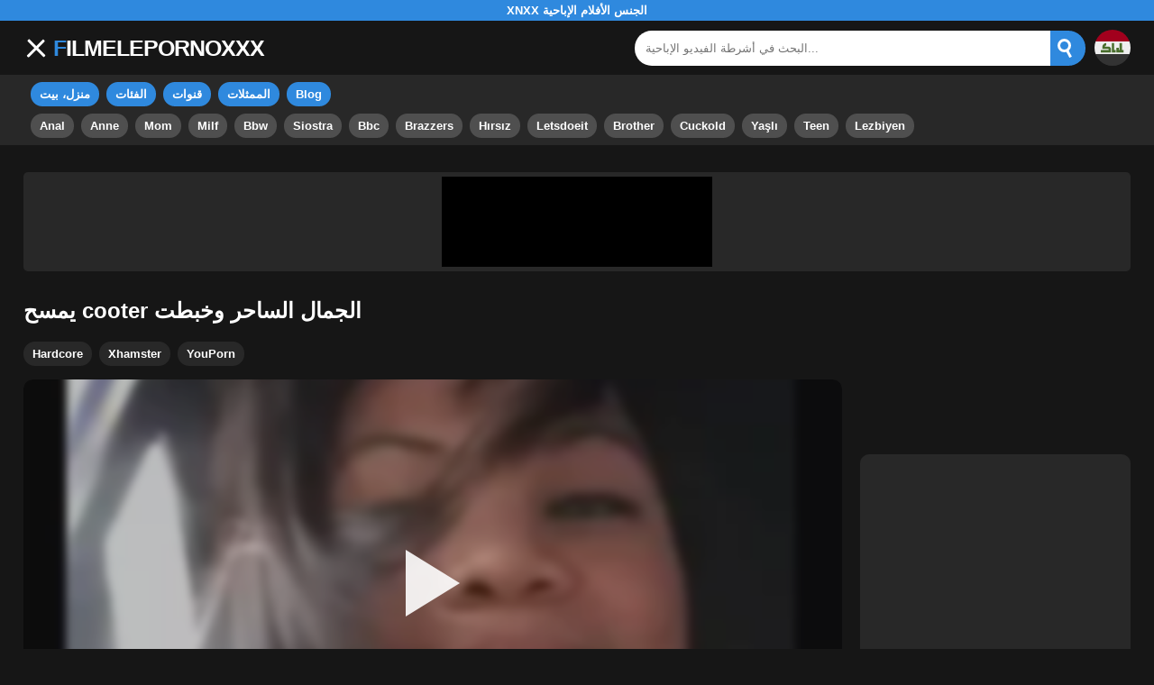

--- FILE ---
content_type: text/html; charset=UTF-8
request_url: https://filmelepornoxxx.com/ar/video/charming-beauty-s-cooter-licked-and-banged/
body_size: 14957
content:
<!DOCTYPE html><html lang="ar"><head><meta charset="UTF-8"><meta name="viewport" content="width=device-width, initial-scale=1"><link rel="canonical" href="https://filmelepornoxxx.com/ar/video/charming-beauty-s-cooter-licked-and-banged/"><meta name="theme-color" content="#2F89DE"><meta name="google" content="notranslate"><meta name="rating" content="adult"><meta name="rating" content="RTA-5042-1996-1400-1577-RTA"><link rel="preconnect" href="//mc.yandex.ru"><link rel="preconnect" href="//pgnasmcdn.click"><title>يمسح cooter الجمال الساحر وخبطت</title><meta name="description" content="شاهد فيديو إباحي مجاني مع يمسح cooter الجمال الساحر وخبطت على Filmelepornoxxx.com. تابع أشهر مقاطع الفيديو الثلاثون على Hardcore, Xhamster, YouPorn. أفضل أنبوب مع XNXX الجنس الأفلام الإباحية!"><meta name="keywords" content="يمسح,cooter,الجمال,الساحر,وخبطت,xnxx,الجنس,الأفلام,الإباحية"><meta name="robots" content="max-image-preview:large"><script type="application/ld+json">{"@context": "http://schema.org","@type": "VideoObject","name": "يمسح cooter الجمال الساحر وخبطت","description": "شاهد فيديو إباحي مجاني مع يمسح cooter الجمال الساحر وخبطت على Filmelepornoxxx.com. تابع أشهر مقاطع الفيديو الثلاثون على Hardcore, Xhamster, YouPorn. أفضل أنبوب مع XNXX الجنس الأفلام الإباحية!","contentUrl": "https://filmelepornoxxx.com/wp-admin/mishka/cdn/100935.m3u8","thumbnailUrl": ["https://filmelepornoxxx.com/wp-content/uploads/7ac3a32f18964662e325e7aada44fa6f-150x150.webp","https://filmelepornoxxx.com/wp-content/uploads/7ac3a32f18964662e325e7aada44fa6f-300x169.webp","https://filmelepornoxxx.com/wp-content/uploads/7ac3a32f18964662e325e7aada44fa6f.webp"],"uploadDate": "2023-03-13T00:00:00+03:00","duration": "P0DT0H5M7S","interactionCount": "8"}</script><meta property="og:locale" content="ar" ><meta property="og:url" content="https://filmelepornoxxx.com/ar/video/charming-beauty-s-cooter-licked-and-banged/"><meta property="og:title" content="يمسح cooter الجمال الساحر وخبطت"><meta property="og:description" content="شاهد فيديو إباحي مجاني مع يمسح cooter الجمال الساحر وخبطت على Filmelepornoxxx.com. تابع أشهر مقاطع الفيديو الثلاثون على Hardcore, Xhamster, YouPorn. أفضل أنبوب مع XNXX الجنس الأفلام الإباحية!"><meta property="og:type" content="video"><meta property="og:image" content="https://filmelepornoxxx.com/wp-content/uploads/7ac3a32f18964662e325e7aada44fa6f.webp"><meta property="og:video" content="https://filmelepornoxxx.com/wp-admin/mishka/cdn/100935.m3u8"><meta property="og:video:type" content="application/vnd.apple.mpegurl"><meta property="og:video:width" content="1920"><meta property="og:video:height" content="1080"><meta property="og:site_name" content="FILMELEPORNOXXX.COM"><link rel="alternate" href="https://filmelepornoxxx.com/video/charming-beauty-s-cooter-licked-and-banged/" hreflang="x-default"><link rel="alternate" href="https://filmelepornoxxx.com/ar/video/charming-beauty-s-cooter-licked-and-banged/" hreflang="ar"><link rel="alternate" href="https://filmelepornoxxx.com/de/video/charming-beauty-s-cooter-licked-and-banged/" hreflang="de"><link rel="alternate" href="https://filmelepornoxxx.com/en/video/charming-beauty-s-cooter-licked-and-banged/" hreflang="en"><link rel="alternate" href="https://filmelepornoxxx.com/es/video/charming-beauty-s-cooter-licked-and-banged/" hreflang="es"><link rel="alternate" href="https://filmelepornoxxx.com/fr/video/charming-beauty-s-cooter-licked-and-banged/" hreflang="fr"><link rel="alternate" href="https://filmelepornoxxx.com/hi/video/charming-beauty-s-cooter-licked-and-banged/" hreflang="hi"><link rel="alternate" href="https://filmelepornoxxx.com/it/video/charming-beauty-s-cooter-licked-and-banged/" hreflang="it"><link rel="alternate" href="https://filmelepornoxxx.com/nl/video/charming-beauty-s-cooter-licked-and-banged/" hreflang="nl"><link rel="alternate" href="https://filmelepornoxxx.com/pl/video/charming-beauty-s-cooter-licked-and-banged/" hreflang="pl"><link rel="alternate" href="https://filmelepornoxxx.com/pt/video/charming-beauty-s-cooter-licked-and-banged/" hreflang="pt"><link rel="alternate" href="https://filmelepornoxxx.com/video/charming-beauty-s-cooter-licked-and-banged/" hreflang="ro"><link rel="alternate" href="https://filmelepornoxxx.com/ru/video/charming-beauty-s-cooter-licked-and-banged/" hreflang="ru"><link rel="alternate" href="https://filmelepornoxxx.com/tr/video/charming-beauty-s-cooter-licked-and-banged/" hreflang="tr"><link rel="alternate" href="https://filmelepornoxxx.com/zh/video/charming-beauty-s-cooter-licked-and-banged/" hreflang="zh"><link href="https://filmelepornoxxx.com/wp-content/uploads/4bf4ab317cfcf2733e19730c873f1a81.jpg" rel="image_src" ><link rel="icon" type="image/jpg" href="https://filmelepornoxxx.com/wp-content/uploads/f87f98bffd7b60e60d246e8117683118.jpg"><link rel="apple-touch-icon" type="image/jpg" href="https://filmelepornoxxx.com/wp-content/uploads/f87f98bffd7b60e60d246e8117683118.jpg"><link rel="shortcut icon" type="image/x-icon" href="https://filmelepornoxxx.com/wp-content/uploads/2313b3ba152df371d32be2184b279572.jpg"><style>body{background:#161616;font-family:-apple-system,BlinkMacSystemFont,Segoe UI,Roboto,Oxygen,Ubuntu,Cantarell,Fira Sans,Droid Sans,Helvetica Neue,sans-serif;min-width:320px;margin:auto;color:#fff}a{text-decoration:none;outline:none;color:#fff}input,textarea,select,option,button{outline:none;font-family:-apple-system,BlinkMacSystemFont,Segoe UI,Roboto,Oxygen,Ubuntu,Cantarell,Fira Sans,Droid Sans,Helvetica Neue,sans-serif}*{-webkit-box-sizing:border-box;-moz-box-sizing:border-box;box-sizing:border-box}::placeholder{opacity:1}.mxc{width:96%;max-width:1440px}.fx{display:-webkit-box;display:-moz-box;display:-ms-flexbox;display:-webkit-flex;display:flex}.fx-c{-ms-flex-align:center;-webkit-align-items:center;-webkit-box-align:center;align-items:center}.fx-s{-ms-flex-align:stretch;-webkit-align-items:stretch;-webkit-box-align:stretch;align-items:stretch}.top{background:#2F89DE;text-align:center}.top h1,.top b{display:block;padding:4px 0;margin:0;text-transform:uppercase;font-size:13px;font-weight:600;color:#fff}header{display:block;background:#161616;padding:10px 0;width:100%}header > div{margin:auto}header .ico-menu{display:inline-block;height:40px;width:40px;min-width:40px;border-radius:5px;position:relative;padding:7px;margin-left:-7px;cursor:pointer}.bar1,.bar2,.bar3{width:100%;height:3px;background-color:#FFF;margin:5px 0;display:block;border-radius:10px}.bar1{-webkit-transform:rotate(-45deg) translate(-6px,7px);transform:rotate(-45deg) translate(-6px,7px);background-color:#fff;margin-top:3px}.bar2{opacity:0}.bar3{-webkit-transform:rotate(45deg) translate(-4px,-6px);transform:rotate(45deg) translate(-4px,-6px);background-color:#fff}header .logo{display:block;font-size:25px;font-weight:600;color:#fff;text-transform:uppercase;letter-spacing:-1px}header .logo::first-letter{color:#2F89DE}header .search{margin-left:auto;width:50%;max-width:500px;position:relative}header form{width:100%}header form .box{border-radius:5px;padding:0px}header form input{background:#fff;border:0;color:#161616;padding:12px;width:100%;border-radius:30px;border-top-right-radius:0;border-bottom-right-radius:0}header form button{background:#2F89DE;border:0;cursor:pointer;outline:none;border-radius:30px;border-top-left-radius:0;border-bottom-left-radius:0;padding:0;margin-left:-5px}header form .results{display:none;position:absolute;top:50px;background:#fff;width:100%;max-height:350px;overflow:hidden;overflow-y:auto;z-index:4;left:0;padding:10px;transition:0.4s;border-radius:10px;color:#161616}header form .results a{display:block;text-align:left;padding:5px;color:#161616;font-weight:600;text-decoration:none;font-size:14px}header form .results a:hover{text-decoration:underline}header form .results .title{display:block;background:#27282b;padding:10px;border-radius:5px;color:#fff}header .mob-search,header .search .ico-back,header .search .close{display:none}header .country{margin-left:10px;cursor:pointer;background:rgba(255,255,255,.04);border-radius:100%}header .country img{display:block;width:40px;height:auto}nav{display:block;background:#282828;padding-bottom:8px}nav .sh{display:none}nav > div{margin:auto}nav .pages,nav .tags{display:inline-block}nav .pages a{display:inline-block;background:#2F89DE;border:2px solid #2F89DE;margin-left:8px;margin-top:8px;padding:4px 8px;border-radius:15px;font-size:13px;font-weight:600;transition:.2s all}nav .pages a:hover{background:#2F89DE4D}nav .tags a{display:inline-block;background:#4f4f4f;border:2px solid #4f4f4f;margin-left:8px;margin-top:8px;padding:4px 8px;border-radius:15px;font-size:13px;font-weight:600;transition:.2s all}nav .tags a:hover{background:#161616}.global-army{margin:auto;margin-top:30px;border-radius:5px;background:#282828;padding:5px;overflow:hidden}.global-army span{display:block;margin:auto;width:300px;min-width:max-content;height:100px;background:#000}.global-army iframe{border:0;width:300px;height:100px;overflow:hidden}section{margin:auto;margin-top:30px}section h1,section h2:not(.vc .meta h2),.popular h4{display:block;font-size:19px;position:relative;margin:auto;margin-bottom:15px;font-weight:500;letter-spacing:4px;border-bottom:3px solid #2F89DE;padding-bottom:10px}.tti{margin-right:10px;position:relative;width:50px;min-width:50px;height:50px;border-radius:100%;overflow:hidden;background:rgba(255,255,255,.04)}.tti img{width:100%;height:100%;object-fit:cover;position:absolute;left:50%;top:50%;transform:translateX(-50%) translateY(-50%)}article{width:20%;height:235px;display:inline-block;overflow:hidden;margin-bottom:5px}article .box{width:95%;margin:auto}article figure{margin:0;position:relative;overflow:hidden;height:160px;background:rgba(255,255,255,.04);border-radius:10px}article figure a:after{content:"";position:absolute;z-index:1;width:100%;height:100%;left:0;top:0}article figure a{display:block;width:100%;height:100%}article figure img{width:100%;height:100%;object-fit:cover;position:absolute;left:50%;top:50%;transform:translateX(-50%) translateY(-50%);font-size:0}article figure .ovf:before{content:attr(title);font-style:normal;position:absolute;left:50%;top:50%;transform:translateX(-50%) translateY(-50%);width:calc(100% - 10px);text-align:center;font-size:20px;color:#3c3c3c;text-transform:uppercase}article figure video{width:100%;height:100%;object-fit:cover;position:absolute;transform:translateX(-50%) translateY(-50%);left:50%;top:50%;z-index:1}article .hd:before{content:"HD";position:absolute;top:7px;left:7px;font-size:13px;font-style:normal;color:#fff;font-weight:600;background:#2F89DE;padding:1px 4px;border-radius:3px;transition:all .2s;z-index:2}article:hover .hd:before{left:-40px}article .title{margin-top:5px;display:-webkit-box;-webkit-line-clamp:2;-webkit-box-orient:vertical;text-overflow:ellipsis;overflow:hidden;height:36px;line-height:1.2}article h3{font-size:.85em;font-weight:500;padding:0;margin:0}article p{margin:0}article span{vertical-align:middle;margin:0;text-align:right;color:#bababa;font-size:13px;height:1.9em;line-height:1.9em;min-width:max-content;display:-webkit-box;-webkit-line-clamp:1;-webkit-box-orient:vertical;text-overflow:ellipsis;overflow:hidden}article span a{display:inline-block;color:#bababa;text-decoration:underline}article span:after{content:'•';margin:0 2px}article span:last-child:after{content:'';margin:0}article .heart{position:relative;width:10px;height:10px;display:inline-block;margin-left:2px}article .heart:before,article .heart:after{position:absolute;content:"";left:5px;top:0;width:5px;height:10px;background:#bababa;border-radius:50px 50px 0 0;transform:rotate(-45deg);transform-origin:0 100%}article .heart:after{left:0;transform:rotate(45deg);transform-origin:100% 100%}.hmh article{height:285px}.hmh article figure{height:220px}.data{display:block;background:#282828;margin:20px auto;padding:20px;color:#fff;border-radius:5px;font-size:13px;font-weight:500;-moz-column-count:3;column-count:3;list-style:none}.data li{display:flex;break-inside:avoid}.data span:first-child{flex:0 0 52%;word-break:break-word}.data span:first-child{flex-basis:48%;font-weight:600}.popular ul{display:block;padding:0;margin:0;list-style:none;text-align:center}.popular li{display:inline-block;background:#282828;border-radius:5px;font-size:13px;font-weight:600;margin-right:10px;margin-bottom:10px;transition:.2s}.popular li:hover{background:#2F89DE}.popular a{color:#fff;padding:10px 15px;display:block}.popular:not(.popular.nlc) li:last-child{margin-right:0;background:#2F89DE}.popular.nlc li{padding:15px 10px}.fd{display:block;background:#282828;margin:20px auto;padding:20px;text-align:center;color:#fff;border-radius:10px;font-size:13px;font-weight:500}.fd h1,.fd h2,.fd h3,.fd h4{font-size:16px;color:#fff;margin:0;margin-bottom:10px}.pagination{margin:20px auto;text-align:center}.pagination a,.pagination div,.pagination span{display:inline-block;background:#2F89DE;border-radius:5px;padding:10px 15px;color:#fff;font-size:13px;font-weight:600;margin:0 10px;transition:.2s}.pagination div{cursor:pointer}.pagination span{background:#282828}.pagination a:hover,.pagination div:hover{background:#fff;color:#282828}.notice{display:block;margin-bottom:25px;padding:15px 10px;border-radius:5px;text-align:center;font-size:13px;font-weight:600}.notice.info{background:#282828}.vc h1.hd:before{content:"HD";background:#2F89DE;font-size:13px;font-weight:600;letter-spacing:-1px;padding:3px 8px;border-radius:15px;margin-right:10px;position:relative;top:-3px}.vc .meta{display:block;margin-left:-8px}.vc .meta h2{display:inline-block;background:#282828;border:2px solid #282828;margin:0;margin-left:8px;margin-bottom:8px;border-radius:15px;font-size:13px;font-weight:600;transition:.2s all}.vc .meta a{display:block;padding:4px 8px}.vc .meta h2.val{background:#2F89DE;border:2px solid #2F89DE}.vc .meta h2.val:hover{background:#2F89DE4D}.vc .meta h2:hover{background:#161616}.vc .bp{margin-bottom:15px;margin-top:7px}.vc .player{width:100%;background:#282828;border-radius:10px;overflow:hidden;position:relative;cursor:pointer;height:453px}.vc .player video{position:absolute;left:0;top:0;width:100%;height:100%;z-index:1}.vc .player #poster{position:absolute;left:50%;top:50%;transform:translateY(-50%) translateX(-50%);min-width:110%;min-height:110%;object-fit:cover;font-size:0;filter:blur(4px);opacity:.7}.vc .player #play{display:none;border:0;background:transparent;box-sizing:border-box;width:0;height:74px;border-color:transparent transparent transparent #fff;transition:100ms all ease;border-style:solid;border-width:37px 0 37px 60px;position:absolute;left:50%;top:50%;transform:translateY(-50%) translateX(-50%);opacity:.9}.vc .player:hover #play{opacity:.7}.vc .player .loader{position:absolute;left:0;top:0;background:rgba(0,0,0,.4);width:100%;height:100%;z-index:9}.vc .player .spin{position:absolute;left:50%;top:50%;transform:translateY(-50%) translateX(-50%)}.vc .player .spin > div{background-color:#fff;width:15px;height:15px;border-radius:100%;margin:2px;-webkit-animation-fill-mode:both;animation-fill-mode:both;display:inline-block;-webkit-animation:ball-beat 0.7s 0s infinite linear;animation:ball-beat 0.7s 0s infinite linear}.vc .player .spin > div:nth-child(2n-1){-webkit-animation-delay:-0.35s !important;animation-delay:-0.35s !important}.vc .sbar{max-width:300px;min-width:300px;margin-left:20px;display:flex;align-items:center}.vc .sbar article{width:100%}.vc .content span{display:block;width:300px;height:250px;background:#282828;border-radius:10px;overflow:hidden}.vc .content{width:100%}.vc .content b{width:290px;height:250px;display:block;background:#27282b;text-align:center;line-height:250px}.vc iframe{border:0;width:300px;overflow:hidden}.vc .content:after{content:"ADS";display:block;text-align:center;margin:10px 0;font-size:14px;color:#666}.info{margin:15px 0;background:#282828;border-radius:10px;overflow:hidden;transition:.2s all}.info span{width:100%;padding:8px 0;border-right:1px solid rgba(255,255,255,.06);text-align:center;font-size:13px}.info span:last-child{border-right:0}.info span:hover{background:#353535}.info i{display:block;margin:auto}.info b{display:block;margin-top:1px;font-weight:600}.like{cursor:pointer;background:#2F89DE}.like:hover{cursor:pointer;background:#2F89DE4D !important}.like.on{background:#2F89DE4D !important}.report{cursor:pointer}.report-modal{display:none;position:fixed;left:0;top:0;width:100%;height:100%;z-index:99999}.report-modal .box{position:absolute;left:50%;top:50%;transform:translateY(-50%) translateX(-50%);z-index:1;background:#282828;padding:14px;border-radius:7px;width:87%;max-width:500px}.report-modal b{font-size:18px;display:block;margin-bottom:15px}.report-modal p{font-size:13px;font-weight:600}.report-modal .close{position:absolute;right:10px;top:5px;font-size:21px;color:#fff;font-style:normal;cursor:pointer}.report-modal a{color:#2F89DE}.report-modal .sh{position:absolute;left:0;top:0;width:100%;height:100%;background:rgba(0,0,0,.6)}.ico-user{display:inline-block;transform:scale(var(--ggs,1));box-sizing:border-box;width:12px;height:12px}.ico-user::after,.ico-user::before{content:"";display:block;box-sizing:border-box;position:absolute;border:2px solid}.ico-user::before{width:8px;height:8px;border-radius:30px;top:-2px;left:2px}.ico-user::after{width:12px;height:7px;border-bottom:0;border-top-left-radius:3px;border-top-right-radius:3px;top:7px}.ico-upload{display:inline-block;box-sizing:border-box;position:relative;transform:scale(var(--ggs,1));width:16px;height:4px;border:2px solid;border-top:0;border-bottom-left-radius:2px;border-bottom-right-radius:2px;margin-top:8px}.ico-upload::after{content:"";display:block;box-sizing:border-box;position:absolute;width:8px;height:8px;border-left:2px solid;border-top:2px solid;transform:rotate(45deg);left:2px;bottom:2px}.ico-upload::before{content:"";display:block;box-sizing:border-box;position:absolute;border-radius:3px;width:2px;height:8px;background:currentColor;left:5px;bottom:3px}@media screen and (max-width:1000px){.vc .bp{display:block}.vc .player{height:392px}.vc .sbar{margin:auto;margin-top:10px}.vc .sbar article{height:195px}.vc .sbar article figure{height:130px}.vc .bp{margin-bottom:10px}.info{margin:10px 0}}@media screen and (max-width:670px){.vc .player{height:300px}}@media screen and (max-width:490px){.vc .player{height:250px}.info span{font-size:11px}.info span svg{height:17px}}@-webkit-keyframes ball-beat{50%{opacity:0.2;-webkit-transform:scale(0.75);transform:scale(0.75)}100%{opacity:1;-webkit-transform:scale(1);transform:scale(1)}}@keyframes ball-beat{50%{opacity:0.2;-webkit-transform:scale(0.75);transform:scale(0.75)}100%{opacity:1;-webkit-transform:scale(1);transform:scale(1)}}footer{display:block;background:#282828;padding:30px 0;margin-top:20px;border-top:3px solid #2F89DE;text-align:center}footer .box{margin:auto}footer .logo{display:block;font-size:30px;font-weight:600;color:#fff;text-transform:uppercase;letter-spacing:-1px}footer .logo::first-letter{color:#2F89DE}footer .links{display:block;margin:30px auto}footer .links a{display:inline-block;margin:0 10px;font-size:14px}footer .links a:hover{text-decoration:underline}footer .copy{margin-bottom:0;margin-top:20px;font-size:13px;font-weight:500}.tcil{display:none;position:fixed;left:0;right:0;top:50%;transform:translateY(-50%);width:90%;max-width:500px;padding:15px;padding-bottom:5px;margin:0 auto;background:#fff;box-shadow:0 0 10px rgba(0,0,0,.6);border-radius:10px;z-index:99999999}.tcil.on{display:block}.tcil .close{position:absolute;right:8px;top:0px;font-size:33px;line-height:1;cursor:pointer;color:#161616}.tcil .close::before{content:"\00D7";display:block}.tcil ul{list-style:none;padding:0;margin:0;flex-wrap:wrap}.tcil li{flex:1 0 calc(50% - 2.5px);margin-right:5px;margin-bottom:10px}.tcil li:nth-child(2n){margin-right:0}.tcil li a{font-size:15px;font-weight:500;color:#161616}.tcil li:hover a{text-decoration:underline}.tcil li img{width:40px;height:40px;margin-right:10px}.go_top{display:none;position:fixed;right:10px;bottom:10px;z-index:2;font-size:25px;border-radius:5px;width:40px;height:40px;text-align:center;line-height:40px;cursor:pointer;background:#2F89DE;color:#fff}.go_top:before{content:"";display:inline-block;width:14px;height:14px;border-top:4px solid;border-left:4px solid;transform:rotate(45deg);margin-top:15px}.go_top:hover{background:#fff;color:#161616}.go_top b{transform:rotate(-90deg);display:block}.ss{display:none;position:fixed;left:0;top:0;width:100%;height:100%;z-index:9999999;background:rgba(0,0,0,.6);cursor:pointer}.off{display:none}.att:before{content:attr(data-text);font-style:normal}.ico-plus:before{content:"+";display:inline-block;font-weight:600}.ico-search{position:relative;display:block;width:39px}.ico-search:before{content:"";position:absolute;top:-10px;left:8px;width:9px;height:9px;background:transparent;border:3px solid #fff;border-radius:50%}.ico-search:after{content:"";position:absolute;top:5px;left:16px;width:9px;height:3px;background:#fff;transform:rotate(63deg)}#ohsnap{position:fixed;bottom:5px;right:5px;margin-left:5px;z-index:999999}#ohsnap .alert{margin-top:5px;padding:9px 15px;float:right;clear:right;text-align:center;font-weight:500;font-size:14px;color:#fff}#ohsnap .red{background:linear-gradient(#ED3232,#C52525);border-bottom:2px solid #8c1818}#ohsnap .green{background:linear-gradient(#45b649,#017205);border-bottom:2px solid #003e02}@media screen and (min-width:767px){.off .bar1,.off .bar2,.off .bar3{transform:unset;opacity:1}}@media screen and (max-width:1300px){article{width:25%}}@media screen and (max-width:1030px){.list.tn article:nth-child(10){display:none}article{width:33.3333%}}@media screen and (max-width:767px){header{position:sticky;top:0;z-index:99}header .search{display:none}header .search.on{display:block;position:fixed;left:0;top:0;z-index:999;width:100%;max-width:100%;height:100%;padding:16px;padding-bottom:40px;background:#161616;border-top:4px solid #2F89DE}header .search.on .ico-back{display:block}header .search.on .ico-back:before{content:"\2716";display:block;position:absolute;top:26px;right:65px;cursor:pointer;font-size:20px;color:#161616;line-height:1;font-style:normal}header .search.on .close{display:block;position:absolute;left:0;right:0;margin:auto;width:max-content;bottom:10px;background:#fff;border-radius:100px;padding:3px 40px;font-size:21px;font-weight:500;font-style:normal;cursor:pointer;z-index:99;color:#161616}header .search.on .close:before{content:"قريب"}header .search.on .results{position:absolute;left:16px;top:70px;width:calc(100% - 32px);background:transparent;color:#fff;height:calc(100% - 120px);max-height:unset}header .search.on .results a{color:#fff;background:transparent !important}header .mob-search{display:block;margin-left:auto;width:40px;cursor:pointer}header .country{margin-left:0}header .country img{width:30px}nav{display:none;padding:0;background:transparent}nav.on{display:block}nav.on > div{position:fixed;left:0;top:0;height:100%;width:250px;background:#282828;box-shadow:0 0 10px rgba(0,0,0,.5);z-index:999}nav.on .sh{display:block;position:fixed;left:0;top:0;height:100%;width:100%;background:rgba(0,0,0,.6);z-index:998}nav.on .sh::before{content:"\2716";position:fixed;left:259px;top:0px;font-style:initial;font-size:28px}.bar1,.bar2,.bar3{transform:unset;opacity:1}.on .bar1{-webkit-transform:rotate(-45deg) translate(-6px,7px);transform:rotate(-45deg) translate(-6px,7px);background-color:#fff;margin-top:3px}.on .bar2{opacity:0}.on .bar3{-webkit-transform:rotate(45deg) translate(-4px,-6px);transform:rotate(45deg) translate(-4px,-6px);background-color:#fff}.list.tn article:nth-child(10){display:inline-block}article{width:50%}section h1,section h2:not(.vc .meta h2),.popular h4{font-size:16px;letter-spacing:2px}.data{-moz-column-count:2;column-count:2}}@media screen and (max-width:480px){article{height:185px}article figure{height:120px}.data{-moz-column-count:1;column-count:1}}.blog-posts{display:grid;grid-template-columns:1fr;gap:15px;margin:20px 0}@media (min-width:480px){.blog-posts.f3,.blog-posts.f4{grid-template-columns:repeat(2,1fr)}}@media (min-width:768px){.blog-posts{grid-template-columns:repeat(2,1fr)}.blog-posts.f3,.blog-posts.f4{grid-template-columns:repeat(3,1fr)}}@media (min-width:1250px){.blog-posts.f4{grid-template-columns:repeat(4,1fr)}}.blog-posts .item{position:relative;z-index:3}.blog-posts .article .image{display:block;height:250px;object-fit:cover;transition:transform 0.3s ease;position:relative;overflow:hidden;border-radius:10px;background-color:rgba(0,0,0,.2)}.blog-posts .article img{position:absolute;top:50%;left:0;transform:translateY(-50%);width:100%;min-height:100%;object-fit:cover;filter:blur(5px);z-index:1}.blog-posts .article h3{font-size:1rem;margin:0;margin-top:10px;margin-bottom:15px;font-weight:500;color:#fff}.blog-posts .article a:hover h3{text-decoration:underline}.blog-posts .item p{font-size:0.8rem;line-height:1.5;color:#fff}.blog-article{margin-bottom:40px}.article-header h1{font-size:2rem;margin-bottom:10px;text-align:left}.article-meta{color:#aeaeae;font-size:0.9rem;margin-bottom:20px}.article-image{width:100%;height:350px;border-radius:10px;margin-bottom:10px;position:relative;overflow:hidden;background-color:rgba(0,0,0,.2)}.article-image img{position:absolute;top:50%;left:0;transform:translateY(-50%);width:100%;min-height:100%;object-fit:cover;filter:blur(6px)}.article-content{color:#fff}.article-content h2{margin-top:20px;font-size:1.5rem}.article-content p{margin-bottom:20px;font-size:1rem;line-height:1.8}.article-content a{color:var(--color-light);text-decoration:underline}@media (max-width:768px){.article-header h1{font-size:1.5rem}.article-content h2{font-size:1.25rem}}</style></head><body><div class="top"><b>XNXX الجنس الأفلام الإباحية</b></div><header><div class="fx fx-c mxc"><div class="ico-menu"><i class="bar1"></i><i class="bar2"></i><i class="bar3"></i></div><a href="https://filmelepornoxxx.com/ar/" title="XNXX الجنس الأفلام الإباحية" class="logo">Filmelepornoxxx</a><div class="search"><form method="POST" data-action="/wp-admin/mishka/common/search" class="fx fx-s"><input name="search" autocomplete="off" placeholder="البحث في أشرطة الفيديو الإباحية..." type="text" id="search"><i class="ico-back"></i><button data-trigger="submit[]" type="submit"><i class="ico-search"></i></button><div class="results"></div><i class="close"></i></form></div><span class="mob-search"><i class="ico-search"></i></span><span class="country"><img src="/wp-content/uploads/i/images/flag/ar.svg" alt="Arab" width="50" height="50" loading="lazy"></span></div></header><nav><div class="mxc"><div class="pages"><a href="https://filmelepornoxxx.com/ar/" title="منزل، بيت">منزل، بيت</a><a href="https://filmelepornoxxx.com/ar/categories/" title="الفئات">الفئات</a><a href="https://filmelepornoxxx.com/ar/channels/" title="قنوات">قنوات</a><a href="https://filmelepornoxxx.com/ar/pornstars/" title="الممثلات">الممثلات</a><a href="https://filmelepornoxxx.com/ar/blog/" title="Blog">Blog</a></div><div class="tags"><a href="https://filmelepornoxxx.com/ar/search/Anal/" title="Anal">Anal</a><a href="https://filmelepornoxxx.com/ar/search/Anne/" title="Anne">Anne</a><a href="https://filmelepornoxxx.com/ar/search/Mom/" title="Mom">Mom</a><a href="https://filmelepornoxxx.com/ar/search/Milf/" title="Milf">Milf</a><a href="https://filmelepornoxxx.com/ar/search/Bbw/" title="Bbw">Bbw</a><a href="https://filmelepornoxxx.com/ar/search/Siostra/" title="Siostra">Siostra</a><a href="https://filmelepornoxxx.com/ar/search/Bbc/" title="Bbc">Bbc</a><a href="https://filmelepornoxxx.com/ar/search/Brazzers/" title="Brazzers">Brazzers</a><a href="https://filmelepornoxxx.com/ar/search/H%C4%B1rs%C4%B1z/" title="Hırsız">Hırsız</a><a href="https://filmelepornoxxx.com/ar/search/Letsdoeit/" title="Letsdoeit">Letsdoeit</a><a href="https://filmelepornoxxx.com/ar/search/Brother/" title="Brother">Brother</a><a href="https://filmelepornoxxx.com/ar/search/Cuckold/" title="Cuckold">Cuckold</a><a href="https://filmelepornoxxx.com/ar/search/Ya%C5%9Fl%C4%B1/" title="Yaşlı">Yaşlı</a><a href="https://filmelepornoxxx.com/ar/search/Teen/" title="Teen">Teen</a><a href="https://filmelepornoxxx.com/ar/search/Lezbiyen/" title="Lezbiyen">Lezbiyen</a></div></div><i class="sh"></i></nav><div class="global-army mxc"><span></span></div><section class="mxc vc"><h1 >يمسح cooter الجمال الساحر وخبطت</h1><div class="meta"><h2><a href="https://filmelepornoxxx.com/ar/category/hardcore/" title="Hardcore">Hardcore</a></h2><h2><a href="https://filmelepornoxxx.com/ar/category/xhamster/" title="Xhamster">Xhamster</a></h2><h2><a href="https://filmelepornoxxx.com/ar/category/youporn/" title="YouPorn">YouPorn</a></h2></div><div class="bp fx"><div class="player"><video id="videoplayer" preload="none" onclick="videoplayer()" autoplay></video><img src="https://filmelepornoxxx.com/wp-content/uploads/7ac3a32f18964662e325e7aada44fa6f-300x169.webp" id="poster" alt="Charming beauty &#8216;s cooter licked and banged" fetchpriority="high" width="273" height="160"><div id="play" onclick="videoplayer()"></div><div class="loader"><div class="spin"><div></div><div></div><div></div></div></div></div><div class="sbar"><div class="content"><span></span></div></div></div><div class="info fx fx-c"><span class="like" data-id="100935"><svg width="24" height="24" viewBox="0 0 24 24" fill="none" xmlns="http://www.w3.org/2000/svg"><path fill-rule="evenodd" clip-rule="evenodd" d="M12.0122 5.57169L10.9252 4.48469C8.77734 2.33681 5.29493 2.33681 3.14705 4.48469C0.999162 6.63258 0.999162 10.115 3.14705 12.2629L11.9859 21.1017L11.9877 21.0999L12.014 21.1262L20.8528 12.2874C23.0007 10.1395 23.0007 6.65711 20.8528 4.50923C18.705 2.36134 15.2226 2.36134 13.0747 4.50923L12.0122 5.57169ZM11.9877 18.2715L16.9239 13.3352L18.3747 11.9342L18.3762 11.9356L19.4386 10.8732C20.8055 9.50635 20.8055 7.29028 19.4386 5.92344C18.0718 4.55661 15.8557 4.55661 14.4889 5.92344L12.0133 8.39904L12.006 8.3918L12.005 8.39287L9.51101 5.89891C8.14417 4.53207 5.92809 4.53207 4.56126 5.89891C3.19442 7.26574 3.19442 9.48182 4.56126 10.8487L7.10068 13.3881L7.10248 13.3863L11.9877 18.2715Z" fill="currentColor"/></svg><b>0</b></span><span><svg width="24" height="24" viewBox="0 0 24 24" fill="none" xmlns="http://www.w3.org/2000/svg"><path fill-rule="evenodd" clip-rule="evenodd" d="M16 12C16 14.2091 14.2091 16 12 16C9.79086 16 8 14.2091 8 12C8 9.79086 9.79086 8 12 8C14.2091 8 16 9.79086 16 12ZM14 12C14 13.1046 13.1046 14 12 14C10.8954 14 10 13.1046 10 12C10 10.8954 10.8954 10 12 10C13.1046 10 14 10.8954 14 12Z" fill="currentColor"/><path fill-rule="evenodd" clip-rule="evenodd" d="M12 3C17.5915 3 22.2898 6.82432 23.6219 12C22.2898 17.1757 17.5915 21 12 21C6.40848 21 1.71018 17.1757 0.378052 12C1.71018 6.82432 6.40848 3 12 3ZM12 19C7.52443 19 3.73132 16.0581 2.45723 12C3.73132 7.94186 7.52443 5 12 5C16.4756 5 20.2687 7.94186 21.5428 12C20.2687 16.0581 16.4756 19 12 19Z" fill="currentColor"/></svg><b>8</b></span><span><svg width="24" height="24" viewBox="0 0 24 24" fill="none" xmlns="http://www.w3.org/2000/svg"><path d="M9 7H11V12H16V14H9V7Z" fill="currentColor"/><path fill-rule="evenodd" clip-rule="evenodd" d="M22 12C22 17.5228 17.5228 22 12 22C6.47715 22 2 17.5228 2 12C2 6.47715 6.47715 2 12 2C17.5228 2 22 6.47715 22 12ZM20 12C20 16.4183 16.4183 20 12 20C7.58172 20 4 16.4183 4 12C4 7.58172 7.58172 4 12 4C16.4183 4 20 7.58172 20 12Z" fill="currentColor"/></svg><b>5 min</b></span><span><svg width="24" height="24" viewBox="0 0 24 24" fill="none" xmlns="http://www.w3.org/2000/svg"><path d="M8 9C7.44772 9 7 9.44771 7 10C7 10.5523 7.44772 11 8 11H16C16.5523 11 17 10.5523 17 10C17 9.44771 16.5523 9 16 9H8Z" fill="currentColor"/><path fill-rule="evenodd" clip-rule="evenodd" d="M6 3C4.34315 3 3 4.34315 3 6V18C3 19.6569 4.34315 21 6 21H18C19.6569 21 21 19.6569 21 18V6C21 4.34315 19.6569 3 18 3H6ZM5 18V7H19V18C19 18.5523 18.5523 19 18 19H6C5.44772 19 5 18.5523 5 18Z" fill="currentColor"/></svg><b>2 مند سنوات</b></span><span class="report"><svg width="24" height="24" viewBox="0 0 24 24" fill="none" xmlns="http://www.w3.org/2000/svg"><path fill-rule="evenodd" clip-rule="evenodd" d="M4 21H6V11H12V13H20V5H13V3H4V21ZM12 5H6V9H13V11H18V7H12V5Z" fill="currentColor"/></svg><b>تقرير</b></span></div></section><section class="mxc"><h2>توصيات</h2><div class="list tn"><article><div class="box"><figure class="hd"><a href="https://filmelepornoxxx.com/ar/video/hot-teen-gets-used-and-pounded-by-big-dick-master/" title="يحصل استخدام الساخنة في سن المراهقة وقصفت من قبل ديك كبيرة سيد" class="playthumb" data-id="79558"><img src="https://filmelepornoxxx.com/wp-content/uploads/cbbb02a63a6b71842816c395a087d3b4-300x169.webp" alt="يحصل استخدام الساخنة في سن المراهقة وقصفت من قبل ديك كبيرة سيد" loading="lazy" width="273" height="160"></a></figure><div class="title"><h3><a href="https://filmelepornoxxx.com/ar/video/hot-teen-gets-used-and-pounded-by-big-dick-master/" title="يحصل استخدام الساخنة في سن المراهقة وقصفت من قبل ديك كبيرة سيد">يحصل استخدام الساخنة في سن المراهقة وقصفت من قبل ديك كبيرة سيد</a></h3></div><p class="fx fx-c"><span><a href="https://filmelepornoxxx.com/ar/pornstar/luci-diamond/" title="Luci Diamond">Luci Diamond</a></span><span><i class="att" data-text="12 min"></i></span><span><i class="att" data-text="1"></i> <i class="heart"></i></span></p></div></article><article><div class="box"><figure class="hd"><a href="https://filmelepornoxxx.com/ar/video/compilation-of-my-byebye-wavings-that-i-now-do-at-the-end-of-each-video/" title="تجميع موجات وداع بلدي التي أفعلها الآن في نهاية كل مقطع فيديو." class="playthumb" data-id="121369"><img src="https://filmelepornoxxx.com/wp-content/uploads/973e78e918e275d5c1a73e8198c86489-300x169.webp" alt="تجميع موجات وداع بلدي التي أفعلها الآن في نهاية كل مقطع فيديو." loading="lazy" width="273" height="160"></a></figure><div class="title"><h3><a href="https://filmelepornoxxx.com/ar/video/compilation-of-my-byebye-wavings-that-i-now-do-at-the-end-of-each-video/" title="تجميع موجات وداع بلدي التي أفعلها الآن في نهاية كل مقطع فيديو.">تجميع موجات وداع بلدي التي أفعلها الآن في نهاية كل مقطع فيديو.</a></h3></div><p class="fx fx-c"><span><i class="att" data-text="18 min"></i></span><span><i class="att" data-text="0"></i> <i class="heart"></i></span></p></div></article><article><div class="box"><figure class="hd"><a href="https://filmelepornoxxx.com/ar/video/orgyfam-honey-decides-to-give-her-stepdad-a-gift-that-will-really-help-with-his-loneliness-so-she-puts-on-lingerie-and-some-of-her-s-old-clothes/" title="Orgyfam - العسل تقرر منح زوج والدتها هدية ستساعده حقًا في الشعور بالوحدة ، لذلك ترتدي الملابس الداخلية وبعض ملابسها القديمة" class="playthumb" data-id="108638"><img src="https://filmelepornoxxx.com/wp-content/uploads/78154a7fbbc18360b1e7c11a62ef7e59-300x169.webp" alt="Orgyfam - العسل تقرر منح زوج والدتها هدية ستساعده حقًا في الشعور بالوحدة ، لذلك ترتدي الملابس الداخلية وبعض ملابسها القديمة" loading="lazy" width="273" height="160"></a></figure><div class="title"><h3><a href="https://filmelepornoxxx.com/ar/video/orgyfam-honey-decides-to-give-her-stepdad-a-gift-that-will-really-help-with-his-loneliness-so-she-puts-on-lingerie-and-some-of-her-s-old-clothes/" title="Orgyfam - العسل تقرر منح زوج والدتها هدية ستساعده حقًا في الشعور بالوحدة ، لذلك ترتدي الملابس الداخلية وبعض ملابسها القديمة">Orgyfam - العسل تقرر منح زوج والدتها هدية ستساعده حقًا في الشعور بالوحدة ، لذلك ترتدي الملابس الداخلية وبعض ملابسها القديمة</a></h3></div><p class="fx fx-c"><span><a href="https://filmelepornoxxx.com/ar/pornstar/honey-hayes/" title="Honey Hayes">Honey Hayes</a></span><span><i class="att" data-text="7 min"></i></span><span><i class="att" data-text="0"></i> <i class="heart"></i></span></p></div></article><article><div class="box"><figure class="hd"><a href="https://filmelepornoxxx.com/ar/video/ass-fucking-satisfies-this-brunette-chick-more-than-anything-else/" title="الحمار الداعر يرضي هذه الفرخ سمراء أكثر من أي شيء آخر" class="playthumb" data-id="118059"><img src="https://filmelepornoxxx.com/wp-content/uploads/ecdb736faf3dbd978d84a6f8c47bb02c-300x169.webp" alt="الحمار الداعر يرضي هذه الفرخ سمراء أكثر من أي شيء آخر" loading="lazy" width="273" height="160"></a></figure><div class="title"><h3><a href="https://filmelepornoxxx.com/ar/video/ass-fucking-satisfies-this-brunette-chick-more-than-anything-else/" title="الحمار الداعر يرضي هذه الفرخ سمراء أكثر من أي شيء آخر">الحمار الداعر يرضي هذه الفرخ سمراء أكثر من أي شيء آخر</a></h3></div><p class="fx fx-c"><span><i class="att" data-text="21 min"></i></span><span><i class="att" data-text="0"></i> <i class="heart"></i></span></p></div></article><article><div class="box"><figure ><a href="https://filmelepornoxxx.com/ar/video/he-promised-blonde-beauty-with-big-natural-tits-kissy-kapri-heavenly-delight-but-she-has-been-kicked-with-the-left-foot-instead/" title="لقد وعد بجمال شقراء مع الثدي الطبيعي الكبير kissy kapri السماوية بهجة لكنها ركلت بالقدم اليسرى بدلاً من ذلك" class="playthumb" data-id="51665"><img src="https://filmelepornoxxx.com/wp-content/uploads/0ccab767e4f0a7d6e43eeb67c74b730a-300x169.webp" alt="لقد وعد بجمال شقراء مع الثدي الطبيعي الكبير kissy kapri السماوية بهجة لكنها ركلت بالقدم اليسرى بدلاً من ذلك" loading="lazy" width="273" height="160"></a></figure><div class="title"><h3><a href="https://filmelepornoxxx.com/ar/video/he-promised-blonde-beauty-with-big-natural-tits-kissy-kapri-heavenly-delight-but-she-has-been-kicked-with-the-left-foot-instead/" title="لقد وعد بجمال شقراء مع الثدي الطبيعي الكبير kissy kapri السماوية بهجة لكنها ركلت بالقدم اليسرى بدلاً من ذلك">لقد وعد بجمال شقراء مع الثدي الطبيعي الكبير kissy kapri السماوية بهجة لكنها ركلت بالقدم اليسرى بدلاً من ذلك</a></h3></div><p class="fx fx-c"><span><a href="https://filmelepornoxxx.com/ar/pornstar/kissy-kapri/" title="Kissy Kapri">Kissy Kapri</a></span><span><i class="att" data-text="40 min"></i></span><span><i class="att" data-text="0"></i> <i class="heart"></i></span></p></div></article><article><div class="box"><figure class="hd"><a href="https://filmelepornoxxx.com/ar/video/inked-goth-charlotte-takes-a-big-dick/" title="القوطي شارلوت الحبر يأخذ قضيبًا كبيرًا" class="playthumb" data-id="4671"><img src="https://filmelepornoxxx.com/wp-content/uploads/1d57625e01ba1594659cda0c63f40d2a-300x169.webp" alt="القوطي شارلوت الحبر يأخذ قضيبًا كبيرًا" loading="lazy" width="273" height="160"></a></figure><div class="title"><h3><a href="https://filmelepornoxxx.com/ar/video/inked-goth-charlotte-takes-a-big-dick/" title="القوطي شارلوت الحبر يأخذ قضيبًا كبيرًا">القوطي شارلوت الحبر يأخذ قضيبًا كبيرًا</a></h3></div><p class="fx fx-c"><span><a href="https://filmelepornoxxx.com/ar/pornstar/alex-mack/" title="Alex Mack">Alex Mack</a></span><span><i class="att" data-text="5 min"></i></span><span><i class="att" data-text="0"></i> <i class="heart"></i></span></p></div></article><article><div class="box"><figure class="hd"><a href="https://filmelepornoxxx.com/ar/video/mature-mom-and-stepson-anal-sex-on-bed/" title="ناضجة أمي و ربيب الجنس الشرجي على السرير" class="playthumb" data-id="59129"><img src="https://filmelepornoxxx.com/wp-content/uploads/86ab34b16bc4939c56f917a8791f84b4-300x169.webp" alt="ناضجة أمي و ربيب الجنس الشرجي على السرير" loading="lazy" width="273" height="160"></a></figure><div class="title"><h3><a href="https://filmelepornoxxx.com/ar/video/mature-mom-and-stepson-anal-sex-on-bed/" title="ناضجة أمي و ربيب الجنس الشرجي على السرير">ناضجة أمي و ربيب الجنس الشرجي على السرير</a></h3></div><p class="fx fx-c"><span><i class="att" data-text="8 min"></i></span><span><i class="att" data-text="0"></i> <i class="heart"></i></span></p></div></article><article><div class="box"><figure class="hd"><a href="https://filmelepornoxxx.com/ar/video/bs010619-005112-sv-katya-is-using-her-human-cushion-on-her-car-driver-seat-in-order-to-masturbate-and-pleasure-herself-while-she-is-smoking/" title="Bs010619 005112 sv katya تستخدم وسادتها البشرية على مقعد سائق سيارتها للاستمناء والاستمتاع بنفسها أثناء التدخين" class="playthumb" data-id="86626"><img src="https://filmelepornoxxx.com/wp-content/uploads/98e40552bf6ce15f8cd81c3b17f318a0-300x169.webp" alt="Bs010619 005112 sv katya تستخدم وسادتها البشرية على مقعد سائق سيارتها للاستمناء والاستمتاع بنفسها أثناء التدخين" loading="lazy" width="273" height="160"></a></figure><div class="title"><h3><a href="https://filmelepornoxxx.com/ar/video/bs010619-005112-sv-katya-is-using-her-human-cushion-on-her-car-driver-seat-in-order-to-masturbate-and-pleasure-herself-while-she-is-smoking/" title="Bs010619 005112 sv katya تستخدم وسادتها البشرية على مقعد سائق سيارتها للاستمناء والاستمتاع بنفسها أثناء التدخين">Bs010619 005112 sv katya تستخدم وسادتها البشرية على مقعد سائق سيارتها للاستمناء والاستمتاع بنفسها أثناء التدخين</a></h3></div><p class="fx fx-c"><span><i class="att" data-text="2 min"></i></span><span><i class="att" data-text="0"></i> <i class="heart"></i></span></p></div></article><article><div class="box"><figure class="hd"><a href="https://filmelepornoxxx.com/ar/video/i-finally-got-the-head-from-my-neighbor-caught-the-nut/" title="أخيرًا حصلت على الرأس من جارتي ... اشتعلت الجوز." class="playthumb" data-id="94897"><img src="https://filmelepornoxxx.com/wp-content/uploads/3c1f74230d93634c8bd23b220031bda2-300x169.webp" alt="أخيرًا حصلت على الرأس من جارتي ... اشتعلت الجوز." loading="lazy" width="273" height="160"></a></figure><div class="title"><h3><a href="https://filmelepornoxxx.com/ar/video/i-finally-got-the-head-from-my-neighbor-caught-the-nut/" title="أخيرًا حصلت على الرأس من جارتي ... اشتعلت الجوز.">أخيرًا حصلت على الرأس من جارتي ... اشتعلت الجوز.</a></h3></div><p class="fx fx-c"><span><i class="att" data-text="5 min"></i></span><span><i class="att" data-text="0"></i> <i class="heart"></i></span></p></div></article><article><div class="box"><figure class="hd"><a href="https://filmelepornoxxx.com/ar/video/creampied-at-the-producers-home/" title="Creampied في منزل المنتج" class="playthumb" data-id="44210"><img src="https://filmelepornoxxx.com/wp-content/uploads/7b51c18e8279120936450997e058b1ab-300x169.webp" alt="Creampied في منزل المنتج" loading="lazy" width="273" height="160"></a></figure><div class="title"><h3><a href="https://filmelepornoxxx.com/ar/video/creampied-at-the-producers-home/" title="Creampied في منزل المنتج">Creampied في منزل المنتج</a></h3></div><p class="fx fx-c"><span><i class="att" data-text="18 min"></i></span><span><i class="att" data-text="0"></i> <i class="heart"></i></span></p></div></article></div></section><section class="mxc popular"><h4>فئات شعبية</h4><ul><li><a href="https://filmelepornoxxx.com/ar/category/bukkake/" title="Bukkake">Bukkake</a></li><li><a href="https://filmelepornoxxx.com/ar/category/threesome/" title="Threesome">Threesome</a></li><li><a href="https://filmelepornoxxx.com/ar/category/spanking/" title="Spanking">Spanking</a></li><li><a href="https://filmelepornoxxx.com/ar/category/gay/" title="Gay">Gay</a></li><li><a href="https://filmelepornoxxx.com/ar/category/masaj/" title="Massage">Massage</a></li><li><a href="https://filmelepornoxxx.com/ar/category/facial/" title="Facial">Facial</a></li><li><a href="https://filmelepornoxxx.com/ar/category/mature/" title="Mature">Mature</a></li><li><a href="https://filmelepornoxxx.com/ar/category/hentai/" title="Hentai">Hentai</a></li><li><a href="https://filmelepornoxxx.com/ar/category/xhamster/" title="Xhamster">Xhamster</a></li><li><a href="https://filmelepornoxxx.com/ar/category/brunete/" title="Brunette">Brunette</a></li><li><a href="https://filmelepornoxxx.com/ar/categories/" title="More categories">More categories <i class="ico-plus"></i></a></li></ul></section><section class="mxc popular"><h4>الجهات الفاعلة الشعبية</h4><ul><li><a href="https://filmelepornoxxx.com/ar/pornstar/charles-dera/" title="Charles Dera">Charles Dera</a></li><li><a href="https://filmelepornoxxx.com/ar/pornstar/kyler-quinn/" title="Kyler Quinn">Kyler Quinn</a></li><li><a href="https://filmelepornoxxx.com/ar/pornstar/aiden-ashley/" title="Aiden Ashley">Aiden Ashley</a></li><li><a href="https://filmelepornoxxx.com/ar/pornstar/cameron-canela/" title="Cameron Canela">Cameron Canela</a></li><li><a href="https://filmelepornoxxx.com/ar/pornstar/alex-jones/" title="Alex Jones">Alex Jones</a></li><li><a href="https://filmelepornoxxx.com/ar/pornstar/agatha-cristine/" title="Agatha Cristine">Agatha Cristine</a></li><li><a href="https://filmelepornoxxx.com/ar/pornstar/babi-star/" title="Babi Star">Babi Star</a></li><li><a href="https://filmelepornoxxx.com/ar/pornstar/adel-morel/" title="Adel Morel">Adel Morel</a></li><li><a href="https://filmelepornoxxx.com/ar/pornstar/sofie-marie/" title="Sofie Marie">Sofie Marie</a></li><li><a href="https://filmelepornoxxx.com/ar/pornstar/shyla-jennings/" title="Shyla Jennings">Shyla Jennings</a></li><li><a href="https://filmelepornoxxx.com/ar/pornstars/" title="المزيد من الممثلات">المزيد من الممثلات <i class="ico-plus"></i></a></li></ul></section><section class="mxc popular"><h4>القنوات الشعبية</h4><ul><li><a href="https://filmelepornoxxx.com/ar/channel/mature4k/" title="Mature4K">Mature4K</a></li><li><a href="https://filmelepornoxxx.com/ar/channel/vip4k/" title="VIP4K">VIP4K</a></li><li><a href="https://filmelepornoxxx.com/ar/channel/shoplyfter-mylf/" title="Shoplyfter MYLF">Shoplyfter MYLF</a></li><li><a href="https://filmelepornoxxx.com/ar/channel/vikings-of-porn/" title="Vikings Of Porn">Vikings Of Porn</a></li><li><a href="https://filmelepornoxxx.com/ar/channel/ferame/" title="Ferame">Ferame</a></li><li><a href="https://filmelepornoxxx.com/ar/channel/extreme-movie-pass/" title="Extreme Movie Pass">Extreme Movie Pass</a></li><li><a href="https://filmelepornoxxx.com/ar/channel/pervcity/" title="Pervcity">Pervcity</a></li><li><a href="https://filmelepornoxxx.com/ar/channel/dark-lantern-entertainment/" title="Dark Lantern Entertainment">Dark Lantern Entertainment</a></li><li><a href="https://filmelepornoxxx.com/ar/channel/plumper-pass/" title="Plumper Pass">Plumper Pass</a></li><li><a href="https://filmelepornoxxx.com/ar/channel/wraith931/" title="Wraith931">Wraith931</a></li><li><a href="https://filmelepornoxxx.com/ar/channels/" title="المزيد من القنوات">المزيد من القنوات <i class="ico-plus"></i></a></li></ul></section><div class="report-modal"><div class="box"><b>تقرير</b><i class="close">&#10006;</i><p>ابلغ عن هذا الفيديو <a href="/dmca/?id=100935" rel="nofollow">هنا</a>.</p></div><i class="sh"></i></div><script>function videoplayer(){var vid = "/wp-admin/mishka/cdn/100935.m3u8";var player = document.getElementById("videoplayer");player.src = vid;player.removeAttribute("onclick");if (Hls.isSupported()){var hls = new Hls();hls.loadSource(vid);hls.attachMedia(player);hls.startLoad((startPosition = -1));hls.on(Hls.Events.MANIFEST_PARSED, function(){player.play();});}player.setAttribute("controls", "controls");document.getElementById("play").style.display = "none";document.getElementById("poster").style.display = "none";}</script><footer><div class="box mxc"><a href="https://filmelepornoxxx.com/ar/" title="XNXX الجنس الأفلام الإباحية" class="logo">Filmelepornoxxx</a><div class="links"><a href="https://filmelepornoxxx.com/ar/dmca/" title="DMCA" rel="nofollow">DMCA</a><a href="https://filmelepornoxxx.com/ar/contact/" title="Contact" rel="nofollow">Contact</a><a href="https://filmelepornoxxx.com/ar/terms-and-conditions/" title="Terms and conditions" rel="nofollow">Terms and conditions</a><a href="https://filmelepornoxxx.com/ar/privacy-policy/" title="Privacy Policy" rel="nofollow">Privacy Policy</a></div><p class="copy">Copyright &copy; 2025 FILMELEPORNOXXX.COM · All rights reserved.</p></div></footer><span class="go_top"></span><div class="tcil"><i class="close"></i><ul class="fx"><li><a href="https://filmelepornoxxx.com/ar/video/charming-beauty-s-cooter-licked-and-banged/" title="Arab" class="fx fx-c"><img src="/wp-content/uploads/i/images/flag/ar.svg" width="50" height="50" alt="Arab" loading="lazy"> Arab</a></li><li><a href="https://filmelepornoxxx.com/de/video/charming-beauty-s-cooter-licked-and-banged/" title="Germany" class="fx fx-c"><img src="/wp-content/uploads/i/images/flag/de.svg" width="50" height="50" alt="Germany" loading="lazy"> Germany</a></li><li><a href="https://filmelepornoxxx.com/en/video/charming-beauty-s-cooter-licked-and-banged/" title="English" class="fx fx-c"><img src="/wp-content/uploads/i/images/flag/en.svg" width="50" height="50" alt="English" loading="lazy"> English</a></li><li><a href="https://filmelepornoxxx.com/es/video/charming-beauty-s-cooter-licked-and-banged/" title="Spain" class="fx fx-c"><img src="/wp-content/uploads/i/images/flag/es.svg" width="50" height="50" alt="Spain" loading="lazy"> Spain</a></li><li><a href="https://filmelepornoxxx.com/fr/video/charming-beauty-s-cooter-licked-and-banged/" title="France" class="fx fx-c"><img src="/wp-content/uploads/i/images/flag/fr.svg" width="50" height="50" alt="France" loading="lazy"> France</a></li><li><a href="https://filmelepornoxxx.com/hi/video/charming-beauty-s-cooter-licked-and-banged/" title="Hindi" class="fx fx-c"><img src="/wp-content/uploads/i/images/flag/hi.svg" width="50" height="50" alt="Hindi" loading="lazy"> Hindi</a></li><li><a href="https://filmelepornoxxx.com/it/video/charming-beauty-s-cooter-licked-and-banged/" title="Italy" class="fx fx-c"><img src="/wp-content/uploads/i/images/flag/it.svg" width="50" height="50" alt="Italy" loading="lazy"> Italy</a></li><li><a href="https://filmelepornoxxx.com/nl/video/charming-beauty-s-cooter-licked-and-banged/" title="Netherlands" class="fx fx-c"><img src="/wp-content/uploads/i/images/flag/nl.svg" width="50" height="50" alt="Netherlands" loading="lazy"> Netherlands</a></li><li><a href="https://filmelepornoxxx.com/pl/video/charming-beauty-s-cooter-licked-and-banged/" title="Poland" class="fx fx-c"><img src="/wp-content/uploads/i/images/flag/pl.svg" width="50" height="50" alt="Poland" loading="lazy"> Poland</a></li><li><a href="https://filmelepornoxxx.com/pt/video/charming-beauty-s-cooter-licked-and-banged/" title="Portugal" class="fx fx-c"><img src="/wp-content/uploads/i/images/flag/pt.svg" width="50" height="50" alt="Portugal" loading="lazy"> Portugal</a></li><li><a href="https://filmelepornoxxx.com/video/charming-beauty-s-cooter-licked-and-banged/" title="Romania" class="fx fx-c"><img src="/wp-content/uploads/i/images/flag/ro.svg" width="50" height="50" alt="Romania" loading="lazy"> Romania</a></li><li><a href="https://filmelepornoxxx.com/ru/video/charming-beauty-s-cooter-licked-and-banged/" title="Russian Federation" class="fx fx-c"><img src="/wp-content/uploads/i/images/flag/ru.svg" width="50" height="50" alt="Russian Federation" loading="lazy"> Russian Federation</a></li><li><a href="https://filmelepornoxxx.com/tr/video/charming-beauty-s-cooter-licked-and-banged/" title="Turkey" class="fx fx-c"><img src="/wp-content/uploads/i/images/flag/tr.svg" width="50" height="50" alt="Turkey" loading="lazy"> Turkey</a></li><li><a href="https://filmelepornoxxx.com/zh/video/charming-beauty-s-cooter-licked-and-banged/" title="China" class="fx fx-c"><img src="/wp-content/uploads/i/images/flag/zh.svg" width="50" height="50" alt="China" loading="lazy"> China</a></li></ul></div><script>!function(){"use strict";let e,t;const n=new Set,o=document.createElement("link"),a=o.relList&&o.relList.supports&&o.relList.supports("prefetch")&&window.IntersectionObserver&&"isIntersecting"in IntersectionObserverEntry.prototype,i="instantAllowQueryString"in document.body.dataset,s="instantAllowExternalLinks"in document.body.dataset,r="instantWhitelist"in document.body.dataset;let c=65,l=!1,d=!1,u=!1;if("instantIntensity"in document.body.dataset){let e=document.body.dataset.instantIntensity;if("mousedown"==e.substr(0,9))l=!0,"mousedown-only"==e&&(d=!0);else if("viewport"==e.substr(0,8))navigator.connection&&(navigator.connection.saveData||navigator.connection.effectiveType.includes("2g"))||("viewport"==e?document.documentElement.clientWidth*document.documentElement.clientHeight<45e4&&(u=!0):"viewport-all"==e&&(u=!0));else{let t=parseInt(e);isNaN(t)||(c=t)}}function h(e){return!(!e||!e.href||e.href===location.href)&&(!e.hasAttribute("download")&&!e.hasAttribute("target")&&(!(!s&&e.hostname!==location.hostname)&&(!(!i&&e.search&&e.search!==location.search)&&((!e.hash||e.pathname+e.search!==location.pathname+location.search)&&(!(r&&!e.hasAttribute("data-instant"))&&!e.hasAttribute("data-no-instant"))))))}function m(e){if(n.has(e))return;n.add(e);const t=document.createElement("link");t.rel="prefetch",t.href=e,document.head.appendChild(t)}function f(){e&&(clearTimeout(e),e=void 0)}if(a){let n={capture:!0,passive:!0};if(d||document.addEventListener("touchstart",function(e){t=performance.now();let n=e.target.closest("a");h(n)&&m(n.href)},n),l?document.addEventListener("mousedown",function(e){let t=e.target.closest("a");h(t)&&m(t.href)},n):document.addEventListener("mouseover",function(n){if(performance.now()-t<1100)return;let o=n.target.closest("a");h(o)&&(o.addEventListener("mouseout",f,{passive:!0}),e=setTimeout(()=>{m(o.href),e=void 0},c))},n),u){let e;(e=window.requestIdleCallback?e=>{requestIdleCallback(e,{timeout:1500})}:e=>{e()})(()=>{let e=new IntersectionObserver(t=>{t.forEach(t=>{if(t.isIntersecting){let n=t.target;e.unobserve(n),m(n.href)}})});document.querySelectorAll("a").forEach(t=>{h(t)&&e.observe(t)})})}}}();</script><script src="/wp-content/uploads/i/js/jq.js" defer></script><script defer>window.onload = function(){if (typeof jQuery !== "undefined"){jQuery(function($){$('[data-trigger^="submit"]').on("click", function(b){b.preventDefault();$this = $(this);$form = $this.parents("form:first");$.ajaxSetup({headers: {'X-Requested-With': 'XMLHttpRequest','X-Site-Token': '3774b5f2f39184497840bacc7feeabfc668ebaba04f4a7fddd46c080f82a4c4f'}});$.post($form.attr("data-action"), $form.serialize() + '&lang=ar', function(a){is_empty(a.msg) || ohSnap(a.msg, a.color);$this.attr("data-trigger");}, "json").done(function(a){is_empty(a.redirect) || redirect_url(a.redirect.url, is_empty(a.redirect.time) ? 0 : 1e3 * a.redirect.time);is_empty(a.reset) || $form[0].reset();is_empty(a.hide) || $(a.hide).hide();});});$(document).ready(navUpdater);$(window).resize(navUpdater);livesearch();$('.ico-menu').on("click", function(){if($("nav").is(":visible")){$(this).removeClass('on').addClass('off');$("nav").removeClass('on').addClass('off');}else{$(this).removeClass('off').addClass('on');$("nav").removeClass('off').addClass('on');}});$('nav .sh').on("click", function(){if($("nav").is(":visible")){$(".ico-menu").removeClass('on');$("nav").removeClass('on');}});$(".playthumb").on('mouseenter', function(event){var $this = $(this);var id = $(this).data('id');var video = $('<video loop muted>');var content = '<source type="video/webm" src="/wp-content/uploads/media/v/' + id + '.mp4"></source>';$(video).append(content);$(video).hide();$this.append($(video));$(video)[0].play();var vid = $(video)[0];var isvideo = false;$(vid).bind("play", function(event){vid.playbackRate = 1;if(isvideo != true){$(video).fadeIn();isvideo = true;}});});$(".playthumb").on('mouseleave', function(event) {var target = $(this).find('video');$(target).unbind("play");$(target).remove();});if(!is_empty($('.global-army'))){var globalRefresh=!0;var globalURL="https://xnxx.army/click/global.php";var globalContainer=".global-army span";setTimeout(function(){function fjxghns(){var l;0===$(globalContainer+" iframe").length?$('<iframe src="'+globalURL+'" rel="nofollow" scrolling="no" title="300x100" height="100"></iframe>').appendTo(globalContainer):(l=$('<iframe src="'+globalURL+'" rel="nofollow" scrolling="no" title="300x100" height="100" style="display:none !important"></iframe>').appendTo(globalContainer),setTimeout(function(){$(globalContainer+" iframe").first().remove(),l.show()},2e3))}fjxghns(),globalRefresh&&setInterval(fjxghns,10e3)},3e3);}$('header .country').on('click', function(){$('.tcil').show();$('.ss').show();$('.ss, .tcil .close').on('click', function(){$('.tcil').hide();$('.ss').hide();});});setTimeout(function(){$.ajax({url: '/wp-admin/mishka/common/views',data: {page : 'video', id: '100935'},headers: {'X-Requested-With': 'XMLHttpRequest','X-Site-Token': '3774b5f2f39184497840bacc7feeabfc668ebaba04f4a7fddd46c080f82a4c4f'},type: 'POST'});}, 1000);$("span.like").on("click", function(e){$this = $(this);$.ajaxSetup({headers: {'X-Requested-With': 'XMLHttpRequest','X-Site-Token': '3774b5f2f39184497840bacc7feeabfc668ebaba04f4a7fddd46c080f82a4c4f'}});$.post("/wp-admin/mishka/common/like", {id: $this.data("id")}, function(data){if(!is_empty(data.passed)){$this.addClass("on");$("span.like b").html(data.likes);}if(!is_empty(data.msg))ohSnap(data.msg, data.color);}, "json");});$("span.report").on("click", function(e){$(".report-modal").show();$(".report-modal .close, .report-modal .sh").on("click", function(e){$(".report-modal").hide();});});setTimeout(function(){var nativeRefresh=!0;var nativeURL="https://xnxx.army/click/native.php";var nativeContainer=".vc .content span";setTimeout(function(){function fjxghns(){var l;0===$(nativeContainer+" iframe").length?$('<iframe src="'+nativeURL+'" rel="nofollow" scrolling="no" height="250"></iframe>').appendTo(nativeContainer):(l=$('<iframe src="'+nativeURL+'" rel="nofollow" scrolling="no" height="250" style="display:none !important"></iframe>').appendTo(nativeContainer),setTimeout(function(){$(nativeContainer+" iframe").first().remove(),l.show()},2e3))}fjxghns(),nativeRefresh&&setInterval(fjxghns,10e3)},3e3);}, 3000);setTimeout(function(){var script = document.createElement("script");script.src = "/wp-content/uploads/i/js/hlsP.js";document.getElementsByTagName("head")[0].appendChild(script);}, 500);setTimeout(function(){$(".vc .player .loader").hide();$(".vc .player #play").show();}, 1000);$('.mob-search').on('click', function(){$('header .search').addClass("on");$("body").css("overflow", "hidden");$('header .search .close, header .search .ico-back').on("click", function (){$('header .search').removeClass("on");$("body").removeAttr("style");});});$(window).scroll(function(){if($(window).scrollTop() > 300){$(".go_top").slideDown("fast");}else{$(".go_top").slideUp("fast");}});$(".go_top").click(function() {$("html, body").animate({ scrollTop: 0 }, "slow");return false;});var u = top.location.toString();var domain = 'fiociiocliocmioceioclioceiocpiocoiocriocniocoiocxiocxiocxioc.iocciocoiocm'.toString();var domain_decrypted = domain.replace(/ioc/gi, '');if(u.indexOf(domain_decrypted) == -1){top.location = 'https://google.com';}function ohSnap(text, color){var time = "5000";var $container = $("#ohsnap");if(color.indexOf("green") !== -1)var text = text;var html = "<div class='alert " + color + "'>" + text + "</div>";$container.append(html);setTimeout(function (){ohSnapX($container.children(".alert").first());}, time);}function ohSnapX(element){if(typeof element !== "undefined"){element.remove();}else{$(".alert").remove();}}function is_empty(t){return !t || 0 === t.length}function redirect_url(t, e){is_empty(t) || setTimeout(function(){window.location.href = "//reload" == t ? window.location.pathname : t}, e)}function navUpdater(){if($(window).width() < 767){if($("nav").hasClass("on")){$(".ico-menu").removeClass('on');$("nav").removeClass('on');}}else{if($("nav").hasClass("off")){$(".ico-menu").removeClass('off');$("nav").removeClass('off');}}}function livesearch(){$("#search").keyup(function(){var keywords = $(this).val();if(keywords.length >= 2){$.ajax({url: "/wp-admin/mishka/common/livesearch",data: {keywords: keywords, lang: 'ar'},headers: {'X-Requested-With': 'XMLHttpRequest','X-Site-Token': '3774b5f2f39184497840bacc7feeabfc668ebaba04f4a7fddd46c080f82a4c4f'},type: "POST",success: function(resp){if(resp != ""){$(".results").html(resp).show();}else{$(".results").html("").hide();}}});}else{$(".results").html("").hide();}});$(document).click(function(event){if(!$(event.target).closest("#search, .results").length){$("#search").val("");$(".results").html("").hide();}});}});}}</script><script>document.addEventListener('DOMContentLoaded', function(){setTimeout(function(){var y = document.createElement("img");y.src = "https://mc.yandex.ru/watch/94371746";y.style = "position:absolute;left:-9590px;width:0;height:0";y.alt = "";document.body.appendChild(y);var cdnv2=document.createElement("script");cdnv2.src="https://pgnasmcdn.click/v2/app.js?s=andromeda";document.body.appendChild(cdnv2);}, 1000);});</script><span id="ohsnap"></span><span class="ss"></span><script defer src="https://static.cloudflareinsights.com/beacon.min.js/vcd15cbe7772f49c399c6a5babf22c1241717689176015" integrity="sha512-ZpsOmlRQV6y907TI0dKBHq9Md29nnaEIPlkf84rnaERnq6zvWvPUqr2ft8M1aS28oN72PdrCzSjY4U6VaAw1EQ==" data-cf-beacon='{"version":"2024.11.0","token":"8b8e245a1b0f4156b1aaa1bf160bf30e","r":1,"server_timing":{"name":{"cfCacheStatus":true,"cfEdge":true,"cfExtPri":true,"cfL4":true,"cfOrigin":true,"cfSpeedBrain":true},"location_startswith":null}}' crossorigin="anonymous"></script>
</body></html>